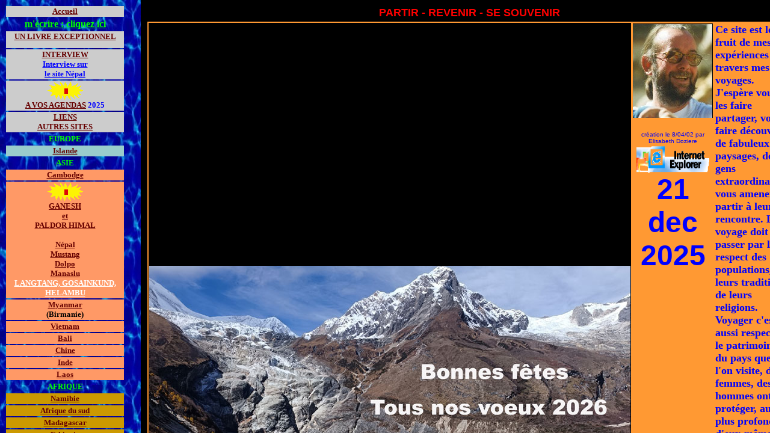

--- FILE ---
content_type: text/html
request_url: http://edoziere.fr/
body_size: 958
content:
<html>
<head>
<title>PARTIR - REVENIR - SE SOUVENIR</title>
<META NAME="TITLE" CONTENT="PARTIR - REVENIR - SE SOUVENIR">
<META NAME="AUTHOR" CONTENT="Elisabeth Doziere">
<META NAME="OWNER" CONTENT="roldoziere@club-internet.fr">
<META NAME="SUBJECT" CONTENT="à la découverte de pays">
<META NAME="RATING" CONTENT="voyage, photographie, tourisme">
<META NAME="DESCRIPTION" CONTENT="voyager en respectant la nature, les populations, au Népal, Mustang, Namibie, Madagascar,Libye, Ethiopie et autres pays,c'est notre devise">
<META NAME="ABSTRACT" CONTENT="Des photos et infos pratiques sur de nombreux pays">
<META NAME="KEYWORDS" CONTENT="Népal,Mustang,Namibie,Madagascar,Libye,Ethiopie,Chili,Birmanie,,cartes,voyages,photographies,itinéraire">
<META NAME="REVISIT-AFTER" CONTENT="15 DAYS">
<META NAME="LANGUAGE" CONTENT="FR">
<META NAME="COPYRIGHT" CONTENT="2002 Elisabeth Doziere">
<META NAME="ROBOTS" CONTENT="Index">
<meta http-equiv="Content-Type" content="text/html; charset=iso-8859-1">
<meta name="google-site-verification" content="GMOCwPCwtOaS9U-Dx6F3zbPGOb_bAqnYQjjd8tFXUwY" />

</head>
<frameset rows="472*" cols="137*,610*" frameborder="NO" border="0" framespacing="0"> 
  <frame name="leftFrame" src="navigation2.htm" >
  <frame name="mainFrame" src="cadre_entierbis.htm">
</frameset>
<noframes> 
<body bgcolor="#FFFFFF" text="#000000"><script type="text/javascript">
var gaJsHost = (("https:" == document.location.protocol) ? "https://ssl." : "http://www.");
document.write(unescape("%3Cscript src='" + gaJsHost + "google-analytics.com/ga.js' type='text/javascript'%3E%3C/script%3E"));
</script>
<script type="text/javascript">
try {
var pageTracker = _gat._getTracker("UA-12981270-4");
pageTracker._trackPageview();
} catch(err) {}</script>
</body>
</noframes> 
</html>


--- FILE ---
content_type: text/html
request_url: http://edoziere.fr/navigation2.htm
body_size: 1711
content:
<html>
<head>
<title>navigation2</title>
<meta http-equiv="Content-Type" content="text/html; charset=iso-8859-1">
</head>

<body bgcolor="#FFFFFF" text="#000000" background="gifs/somb005.jpg" vlink="#FF0000" alink="#0000FF" link="#660000">
<table width="92%" align="left">
  <tr> 
    <td bgcolor="#CCCCCC"> 
      <div align="center"><b><font size="2"><a href="cadre_entierbis.htm" target="mainFrame">Accueil</a></font></b></div>
    </td>
  </tr>
  <tr> 
    <td> 
      <div align="center"><b><a href="mailto:edoziere@club-internet.fr"><font color="#00FF00">m'&eacute;crire 
        : cliquez ici</font></a></b></div>
    </td>
  </tr>
  <tr> 
    <td bgcolor="#CCCCCC" height="28" valign="top"> 
      <div align="center"><font size="2"><a href="un_livre_exceptionnel.htm" target="mainFrame"><b>UN 
        LIVRE EXCEPTIONNEL</b></a></font></div>
    </td>
  </tr>
  <tr> 
    <td bgcolor="#CCCCCC" height="27" valign="top"> 
      <div align="center"><font color="#663300"><b></b></font><font face="Trebuchet MS, Verdana" 
      size=1><b></b></font><font color="#663300"><b></b></font><font size="2"><a href="interview.htm" target="mainFrame"><b>INTERVIEW</b></a><br>
        <a href="http://nepal.mustang.free.fr/" target="_blank"><font color="#0000FF"><b><font face="Comic Sans MS">Interview 
        sur <br>
        le site N&eacute;pal</font></b></font></a> </font></div>
    </td>
  </tr>
  <tr> 
    <td bgcolor="#CCCCCC" height="48" valign="top"> 
      <div align="center"><font color="#0000FF" size="2"><a href="dates_importantes.htm" onClick="window.open
('','popup','width=600,height=500,scrollbars=1')" target="popup"><b><img src="gifs/accueil_002.gif" width="61" height="32"><br>
        A VOS AGENDAS</b></a><b> 2025</b></font></div>
    </td>
  </tr>
  <tr> 
    <td bgcolor="#CCCCCC" height="5"> 
      <div align="center"> 
        <p><font size="2"><a href="mesliens.html" target="mainFrame"><b>LIENS<br>
          AUTRES SITES</b></a></font><b><font size="2"><br>
          </font></b></p>
        </div>
    </td>
  </tr>
  <tr> 
    <td> 
      <div align="center"><b><font size="2" color="#00FF00">EUROPE</font></b></div>
    </td>
  </tr>
  <tr> 
    <td bgcolor="#99CCCC"> 
      <div align="center"><b><font size="2"><font color="#000000"><a href="htlm/islande/index.htm" target="mainFrame">Islande</a></font></font></b></div>
    </td>
  </tr>
  <tr> 
    <td> 
      <div align="center"><b><font size="2" color="#00FF00">ASIE</font></b></div>
    </td>
  </tr>
  <tr> 
    <td bgcolor="#FF9966"> 
      <div align="center"><font size="2"><b><a href="htlm/cambodge/index.htm" target="mainFrame">Cambodge</a></b></font></div>
    </td>
  </tr>
  <tr> 
    <td bgcolor="#FF9966" height="161"> 
      <div align="center"> 
        <p><font face="Comic Sans MS" color="#FFFF00"><font size="2"><a href="http://nepal.mustang.free.fr/" target="_blank"><font color="#0000FF" size="2"><b><img src="gifs/accueil_002.gif" width="61" height="32"></b></font><br>
          <font face="Comic Sans MS" size="2"><b>GANESH</b></font><b><font face="Comic Sans MS" size="2"><br>
          et<br>
          PALDOR HIMAL</font></b></a> </font></font></p>
        <p><b><font size="2"><a href="http://nepal.mustang.free.fr" target="_blank">N&eacute;pal<br>
          Mustang <br>
          Dolpo </a><br>
          <a href="http://nepal.mustang.free.fr" target="_blank">Manaslu </a></font><font size="2"> 
          </font></b><br>
          <font face="Comic Sans MS" color="#FFFF00"><font size="2"><a href="http://nepal.mustang.free.fr/" target="_blank"><b><font color="#FFFFFF">LANGTANG, 
          GOSAINKUND, HELAMBU</font></b></a></font></font></p>
        </div>
    </td>
  </tr>
  <tr> 
    <td bgcolor="#FF9966"> 
      <div align="center"><b><font size="2"><a href="htlm/myanmar/index.htm" target="mainFrame">Myanmar</a><br>
        (Birmanie) </font></b></div>
    </td>
  </tr>
  <tr> 
    <td bgcolor="#FF9966"> 
      <div align="center"><b><font size="2"><a href="htlm/vietnam/index.htm" target="mainFrame">Vietnam</a></font></b></div>
    </td>
  </tr>
  <tr> 
    <td bgcolor="#FF9966"> 
      <div align="center"><b><font size="2"><a href="htlm/bali/index.htm" target="mainFrame">Bali</a></font></b></div>
    </td>
  </tr>
  <tr> 
    <td bgcolor="#FF9966"> 
      <div align="center"><b><font size="2"><a href="htlm/route_de_la_soie/index.htm" target="mainFrame">Chine</a></font></b></div>
    </td>
  </tr>
  <tr> 
    <td bgcolor="#FF9966"> 
      <div align="center"><b><font size="2"><a href="htlm/inde/index.htm" target="mainFrame">Inde</a></font></b></div>
    </td>
  </tr>
  <tr> 
    <td bgcolor="#FF9966"> 
      <div align="center"><b><font size="2"><a href="htlm/laos/index.htm" target="mainFrame">Laos</a></font></b></div>
    </td>
  </tr>
  <tr> 
    <td> 
      <div align="center"><b><font size="2" color="#FFFFFF"><a href="http://partir.afrique.free.fr" target="_blank"><font color="#00FF00">AFRIQUE</font></a></font></b></div>
    </td>
  </tr>
  <tr> 
    <td bgcolor="#CC9900"> 
      <div align="center"><b><font size="2"><a href="http://partir.afrique.free.fr/html/namibie/index.htm" target="_blank">Namibie</a></font></b></div>
    </td>
  </tr>
  <tr> 
    <td bgcolor="#CC9900"> 
      <div align="center"><b><font size="2"><a href="http://partir.afrique.free.fr/html/afrique/index.htm" target="_blank">Afrique 
        du sud</a></font></b></div>
    </td>
  </tr>
  <tr> 
    <td bgcolor="#CC9900"> 
      <div align="center"><b><font size="2"><a href="http://perso.wanadoo.fr/r.doziere/html/madagascar/index.htm" target="_blank">Madagascar</a></font></b></div>
    </td>
  </tr>
  <tr> 
    <td bgcolor="#CC9900"> 
      <div align="center"><b><font size="2"><a href="http://partir.afrique.free.fr/html/ethiopie/index.htm" target="_blank">Ethiopie</a></font></b></div>
    </td>
  </tr>
  <tr> 
    <td bgcolor="#CC9900"> 
      <div align="center"><b><font size="2"><a href="http://partir.afrique.free.fr/html/libye/index.htm" target="_blank">Libye</a></font></b></div>
    </td>
  </tr>
  <tr> 
    <td bgcolor="#CC9900"> 
      <div align="center"><b><font size="2"><a href="http://partir.afrique.free.fr/html/senegal/index.htm" target="_blank">S&eacute;n&eacute;gal</a></font></b></div>
    </td>
  </tr>
  <tr> 
    <td> 
      <div align="center"><b><font size="2" color="#FFFFFF"><a href="http://roland.doziere.free.fr" target="_blank"><font color="#00FF00">AMERIQUES</font></a></font></b></div>
    </td>
  </tr>
  <tr> 
    <td bgcolor="#CC6666"> 
      <div align="center"><font size="2"><a href="http://roland.doziere.free.fr" target="_blank"><b>New 
        york</b></a></font></div>
    </td>
  </tr>
  <tr> 
    <td bgcolor="#CC6666"> 
      <div align="center"><b><font size="2"><a href="http://roland.doziere.free.fr/" target="_blank">Chili</a></font></b></div>
    </td>
  </tr>
  <tr> 
    <td bgcolor="#CC6666"> 
      <div align="center"><b><font size="2"><a href="http://roland.doziere.free.fr" target="_blank">Guat&eacute;mala</a></font></b></div>
    </td>
  </tr>
  <tr> 
    <td bgcolor="#CC6666" height="2"> 
      <div align="center"><b><font size="2"><a href="http://roland.doziere.free.fr" target="_blank">BRESIL</a></font></b></div>
    </td>
  </tr>
  <tr> 
    <td> 
      <div align="center">&nbsp;<a href='http://www.referencement-2000.com'><font color="#FFFFFF">referencement</font></a><font color="#FFFFFF"> 
        -<font color="#FFCC33"> <a href='http://www.referencement-iseom.com' >referencement 
        google</a> </font></font></div>
    </td>
  </tr>
  <tr> 
    <td> 
      <div align="center"></div>
    </td>
  </tr>
</table><script type="text/javascript">
var gaJsHost = (("https:" == document.location.protocol) ? "https://ssl." : "http://www.");
document.write(unescape("%3Cscript src='" + gaJsHost + "google-analytics.com/ga.js' type='text/javascript'%3E%3C/script%3E"));
</script>
<script type="text/javascript">
try {
var pageTracker = _gat._getTracker("UA-12981270-4");
pageTracker._trackPageview();
} catch(err) {}</script>
</body>
</html>


--- FILE ---
content_type: text/html
request_url: http://edoziere.fr/cadre_entierbis.htm
body_size: 1925
content:
<html>
<head>
<title>PARTIR REVENIR SE SOUVENIR</title>
<meta http-equiv="Content-Type" content="text/html; charset=iso-8859-1">
</head>

<body bgcolor="#000000" text="#000000">
<table width="98%" height="193" align="center">
  <tr> 
    <td height="13"> 
      <div align="center"><font color="#FFFFFF"><b><font size="4" face="Arial, Helvetica, sans-serif" color="#FF0000">PARTIR 
        - REVENIR - SE SOUVENIR</font><font color="#0000FF" face="Comic Sans MS"><font color="#400000" face="Comic Sans MS"><b><font face="Comic Sans MS"><font face="Comic Sans MS"> 
        </font><font color="#0000FF" face="Comic Sans MS"><font color="#400000" face="Comic Sans MS"><b><font face="Comic Sans MS"> 
        </font><font color="#0000FF" face="Comic Sans MS"><font color="#400000" face="Comic Sans MS"><b><font face="Comic Sans MS"> 
        </font></b></font></font><font face="Comic Sans MS"> </font></b></font></font><font face="Comic Sans MS"> 
        </font></font></b></font></font></b></font></div>
    </td>
  </tr>
  <tr> 
    <td height="189"> 
      <table width="99%" height="208" bgcolor="#FF9933">
        <tr> 
          <td width="25%" bgcolor="#000000" height="252">
            <div align="center"> 
              <p><img src="dates%20importantes/voeux-2026.jpg" width="800" height="600"><br>
            </div>
          </td>
          <td width="21%" valign="top" height="252"> 
            <div align="center"> 
              <p><font face="Comic Sans MS"><img src="photo_roland.jpg" width="133" height="157" align="middle"> 
                <br>
                </font><font face="Arial, Helvetica, sans-serif"><font size="1" color="#0000FF"><br>
                <SCRIPT LANGUAGE="Javascript" SRC="http://www.compteurgratuit.net/graphcount.php?start=28003&style=57chevy"><!--//--></SCRIPT>
                <br>
                cr&eacute;ation le 8/04/02 par </font> <font size="1" color="#0000FF">Elisabeth 
                Doziere</font></font><font color="#0000FF" face="Arial, Helvetica, sans-serif"><font color="#400000"><b><font size="1"><br>
                </font></b></font><font size="1"><img src="gifs/internetexplorer.gif" width="121" height="47"><br>
                <b><font size="7">21 dec<br>
                2025</font></b></font></font></p>
              <p>&nbsp;</p><SCRIPT LANGUAGE="Javascript" SRC="http://compteurgratuit.outils-webmaster.com/graphcount.php?start=40000&style=57chevy"><!--//--></SCRIPT>
            </div>
          </td>
          <td width="54%" valign="top" bgcolor="#FF9933" height="252"> 
            <div align="left"> 
              <p align="left"><font color="#400000" face="Comic Sans MS"><b><font size="4" color="#0000FF">Ce 
                site est le fruit de mes exp&eacute;riences &agrave; travers mes 
                voyages. J'esp&egrave;re vous les faire partager, vous faire d&eacute;couvrir 
                de fabuleux paysages, des gens extraordinaires, vous amener &agrave; 
                partir &agrave; leur rencontre. Le voyage doit passer par le respect 
                des populations, de leurs traditions, de leurs religions. Voyager 
                c'est aussi respecter le patrimoine du pays que l'on visite, des 
                femmes, des hommes ont su prot&eacute;ger, au plus profond d'eux-m&ecirc;mes, 
                des valeurs dont nous ignorons souvent le sens. Ainsi na&icirc;t 
                le r&ecirc;ve...Ici le but n'est pas la performance, le d&eacute;passement 
                physique. Notre voyage est contemplatif voir, c'est regarder&#133; 
                Rester immobile&#133; Regarder sans regarder, se laisser impr&eacute;gner 
                de ce qui nous entoure&#133; Toucher&#133; Sentir&#133; R&ecirc;ver&#133; 
                Marcher en se laissant impr&eacute;gner des paysages et de la 
                vie&#133;</font></b></font><font color="#FFFFFF" size="4"><b><font color="#0000FF" face="Comic Sans MS"><font color="#400000" face="Comic Sans MS"><b><font face="Comic Sans MS"><font color="#0000FF" face="Comic Sans MS"><font color="#400000" face="Comic Sans MS"><b><font color="#0000FF" face="Comic Sans MS"><font color="#400000" face="Comic Sans MS"><b><font face="Comic Sans MS"> 
                </font></b></font></font></b></font></font></font></b></font></font></b></font><font color="#400000" face="Comic Sans MS" size="4"><b><br>
                </b></font><font color="#0000FF" face="Comic Sans MS" size="4"><font color="#400000"> 
                <font color="#400000">ATTENTION r&eacute;solution d'&eacute;cran 
                : <font face="Arial, Helvetica, sans-serif"><a href="resolution_ecran.htm" onClick="window.open
('','popup','width=600,height=500,scrollbars=1')" target="popup">800 / 600</a></font></font> 
                <b><br>
                </b></font></font></p>
              <font face="Comic Sans MS" size="1"></font> 
              <p align="center"><font size="6"><b><a href="https://www.decouvrir-montfarville.fr/fenetre_voyage_nepal_octobre2022.htm" target="_blank"></a></b></font></p>
            </div>
          </td>
        </tr>
      </table>
    </td>
  </tr>
</table>
<div align="center"><font color="#0000FF" face="Comic Sans MS"><font color="#400000" face="Comic Sans MS"><b><font color="#0000FF" face="Comic Sans MS"><font color="#400000" face="Comic Sans MS"><b><font face="Comic Sans MS"><font size="6" face="Comic Sans MS" color="#990000"><b><font size="3"><br>
  </font></b></font> </font></b></font></font></b></font></font> 
  <table width="99%" bgcolor="#FF9966">
    <tbody> 
    <tr> 
      <td height=49>
<div align=center>
          <p><font face="Trebuchet MS, Verdana" 
                        size=1><marquee scrollamount=2 scrolldelay=3 loop=3 
                        bgcolor=#999999></marquee></font></p>
        </div>
      </td>
    </tr>
    </tbody> 
  </table>
  <font color="#FFFFFF" size="5"><a href="fenetre_rolanddozierenepal2015_appelauxdons.html" target="_blank">Roland 
  Doziere &eacute;tait au N&eacute;pal lors du tremblement de terre</a></font> 
  <p><font face="Comic Sans MS" color="#FFFF00"><font face="Comic Sans MS" color="#FFFF00"><font size="2"><font color="#0000FF" size="2"><b><img src="gifs/accueil_002.gif" width="61" height="32"></b></font></font></font><font color="#FFFFFF"><a href="son/ecole%20des%20amchis%20Mustang%2020%20%20mo.wmv" target="_blank"><font color="#FFFF00">L'&eacute;cole 
    des Amchis au Mustang &agrave; Lo Manthang</font></a> 3 mn d'attente (20 mo)<br>
    </font></font></p>
  <p>&nbsp;</p>
</div>
</body>
</html>
